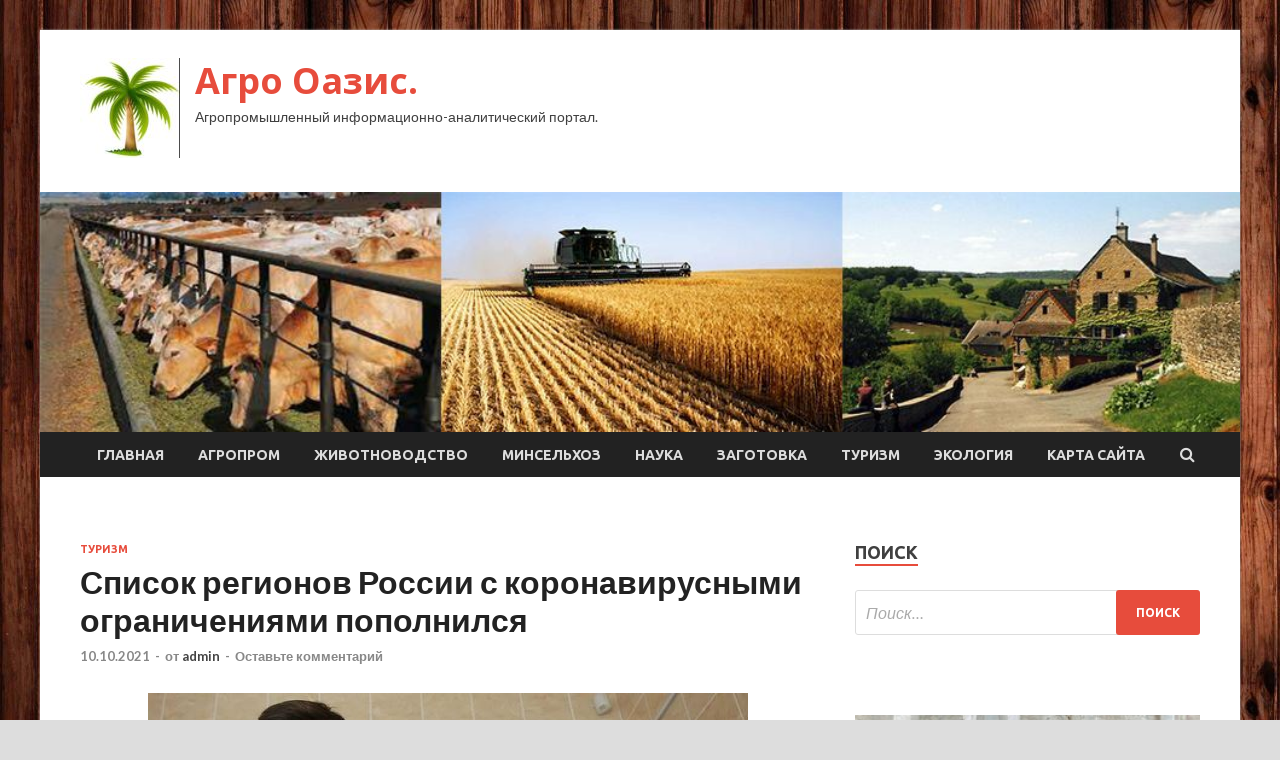

--- FILE ---
content_type: text/html; charset=UTF-8
request_url: https://oaosvrc.ru/turizm/spisok-regionov-rossii-s-koronavirysnymi-ogranicheniiami-popolnilsia.html
body_size: 17641
content:
<!DOCTYPE html>
<html lang="ru-RU">
<head>
<meta charset="UTF-8">
<meta name="viewport" content="width=device-width, initial-scale=1">
<link rel="profile" href="http://gmpg.org/xfn/11">

<title>Список регионов России с коронавирусными ограничениями пополнился &#8212; Агро Оазис.</title>
<meta name='robots' content='max-image-preview:large' />
<link rel='dns-prefetch' href='//fonts.googleapis.com' />
<link rel="alternate" title="oEmbed (JSON)" type="application/json+oembed" href="https://oaosvrc.ru/wp-json/oembed/1.0/embed?url=https%3A%2F%2Foaosvrc.ru%2Fturizm%2Fspisok-regionov-rossii-s-koronavirysnymi-ogranicheniiami-popolnilsia.html" />
<link rel="alternate" title="oEmbed (XML)" type="text/xml+oembed" href="https://oaosvrc.ru/wp-json/oembed/1.0/embed?url=https%3A%2F%2Foaosvrc.ru%2Fturizm%2Fspisok-regionov-rossii-s-koronavirysnymi-ogranicheniiami-popolnilsia.html&#038;format=xml" />
<style id='wp-img-auto-sizes-contain-inline-css' type='text/css'>
img:is([sizes=auto i],[sizes^="auto," i]){contain-intrinsic-size:3000px 1500px}
/*# sourceURL=wp-img-auto-sizes-contain-inline-css */
</style>
<style id='wp-block-library-inline-css' type='text/css'>
:root{--wp-block-synced-color:#7a00df;--wp-block-synced-color--rgb:122,0,223;--wp-bound-block-color:var(--wp-block-synced-color);--wp-editor-canvas-background:#ddd;--wp-admin-theme-color:#007cba;--wp-admin-theme-color--rgb:0,124,186;--wp-admin-theme-color-darker-10:#006ba1;--wp-admin-theme-color-darker-10--rgb:0,107,160.5;--wp-admin-theme-color-darker-20:#005a87;--wp-admin-theme-color-darker-20--rgb:0,90,135;--wp-admin-border-width-focus:2px}@media (min-resolution:192dpi){:root{--wp-admin-border-width-focus:1.5px}}.wp-element-button{cursor:pointer}:root .has-very-light-gray-background-color{background-color:#eee}:root .has-very-dark-gray-background-color{background-color:#313131}:root .has-very-light-gray-color{color:#eee}:root .has-very-dark-gray-color{color:#313131}:root .has-vivid-green-cyan-to-vivid-cyan-blue-gradient-background{background:linear-gradient(135deg,#00d084,#0693e3)}:root .has-purple-crush-gradient-background{background:linear-gradient(135deg,#34e2e4,#4721fb 50%,#ab1dfe)}:root .has-hazy-dawn-gradient-background{background:linear-gradient(135deg,#faaca8,#dad0ec)}:root .has-subdued-olive-gradient-background{background:linear-gradient(135deg,#fafae1,#67a671)}:root .has-atomic-cream-gradient-background{background:linear-gradient(135deg,#fdd79a,#004a59)}:root .has-nightshade-gradient-background{background:linear-gradient(135deg,#330968,#31cdcf)}:root .has-midnight-gradient-background{background:linear-gradient(135deg,#020381,#2874fc)}:root{--wp--preset--font-size--normal:16px;--wp--preset--font-size--huge:42px}.has-regular-font-size{font-size:1em}.has-larger-font-size{font-size:2.625em}.has-normal-font-size{font-size:var(--wp--preset--font-size--normal)}.has-huge-font-size{font-size:var(--wp--preset--font-size--huge)}.has-text-align-center{text-align:center}.has-text-align-left{text-align:left}.has-text-align-right{text-align:right}.has-fit-text{white-space:nowrap!important}#end-resizable-editor-section{display:none}.aligncenter{clear:both}.items-justified-left{justify-content:flex-start}.items-justified-center{justify-content:center}.items-justified-right{justify-content:flex-end}.items-justified-space-between{justify-content:space-between}.screen-reader-text{border:0;clip-path:inset(50%);height:1px;margin:-1px;overflow:hidden;padding:0;position:absolute;width:1px;word-wrap:normal!important}.screen-reader-text:focus{background-color:#ddd;clip-path:none;color:#444;display:block;font-size:1em;height:auto;left:5px;line-height:normal;padding:15px 23px 14px;text-decoration:none;top:5px;width:auto;z-index:100000}html :where(.has-border-color){border-style:solid}html :where([style*=border-top-color]){border-top-style:solid}html :where([style*=border-right-color]){border-right-style:solid}html :where([style*=border-bottom-color]){border-bottom-style:solid}html :where([style*=border-left-color]){border-left-style:solid}html :where([style*=border-width]){border-style:solid}html :where([style*=border-top-width]){border-top-style:solid}html :where([style*=border-right-width]){border-right-style:solid}html :where([style*=border-bottom-width]){border-bottom-style:solid}html :where([style*=border-left-width]){border-left-style:solid}html :where(img[class*=wp-image-]){height:auto;max-width:100%}:where(figure){margin:0 0 1em}html :where(.is-position-sticky){--wp-admin--admin-bar--position-offset:var(--wp-admin--admin-bar--height,0px)}@media screen and (max-width:600px){html :where(.is-position-sticky){--wp-admin--admin-bar--position-offset:0px}}

/*# sourceURL=wp-block-library-inline-css */
</style><style id='global-styles-inline-css' type='text/css'>
:root{--wp--preset--aspect-ratio--square: 1;--wp--preset--aspect-ratio--4-3: 4/3;--wp--preset--aspect-ratio--3-4: 3/4;--wp--preset--aspect-ratio--3-2: 3/2;--wp--preset--aspect-ratio--2-3: 2/3;--wp--preset--aspect-ratio--16-9: 16/9;--wp--preset--aspect-ratio--9-16: 9/16;--wp--preset--color--black: #000000;--wp--preset--color--cyan-bluish-gray: #abb8c3;--wp--preset--color--white: #ffffff;--wp--preset--color--pale-pink: #f78da7;--wp--preset--color--vivid-red: #cf2e2e;--wp--preset--color--luminous-vivid-orange: #ff6900;--wp--preset--color--luminous-vivid-amber: #fcb900;--wp--preset--color--light-green-cyan: #7bdcb5;--wp--preset--color--vivid-green-cyan: #00d084;--wp--preset--color--pale-cyan-blue: #8ed1fc;--wp--preset--color--vivid-cyan-blue: #0693e3;--wp--preset--color--vivid-purple: #9b51e0;--wp--preset--gradient--vivid-cyan-blue-to-vivid-purple: linear-gradient(135deg,rgb(6,147,227) 0%,rgb(155,81,224) 100%);--wp--preset--gradient--light-green-cyan-to-vivid-green-cyan: linear-gradient(135deg,rgb(122,220,180) 0%,rgb(0,208,130) 100%);--wp--preset--gradient--luminous-vivid-amber-to-luminous-vivid-orange: linear-gradient(135deg,rgb(252,185,0) 0%,rgb(255,105,0) 100%);--wp--preset--gradient--luminous-vivid-orange-to-vivid-red: linear-gradient(135deg,rgb(255,105,0) 0%,rgb(207,46,46) 100%);--wp--preset--gradient--very-light-gray-to-cyan-bluish-gray: linear-gradient(135deg,rgb(238,238,238) 0%,rgb(169,184,195) 100%);--wp--preset--gradient--cool-to-warm-spectrum: linear-gradient(135deg,rgb(74,234,220) 0%,rgb(151,120,209) 20%,rgb(207,42,186) 40%,rgb(238,44,130) 60%,rgb(251,105,98) 80%,rgb(254,248,76) 100%);--wp--preset--gradient--blush-light-purple: linear-gradient(135deg,rgb(255,206,236) 0%,rgb(152,150,240) 100%);--wp--preset--gradient--blush-bordeaux: linear-gradient(135deg,rgb(254,205,165) 0%,rgb(254,45,45) 50%,rgb(107,0,62) 100%);--wp--preset--gradient--luminous-dusk: linear-gradient(135deg,rgb(255,203,112) 0%,rgb(199,81,192) 50%,rgb(65,88,208) 100%);--wp--preset--gradient--pale-ocean: linear-gradient(135deg,rgb(255,245,203) 0%,rgb(182,227,212) 50%,rgb(51,167,181) 100%);--wp--preset--gradient--electric-grass: linear-gradient(135deg,rgb(202,248,128) 0%,rgb(113,206,126) 100%);--wp--preset--gradient--midnight: linear-gradient(135deg,rgb(2,3,129) 0%,rgb(40,116,252) 100%);--wp--preset--font-size--small: 13px;--wp--preset--font-size--medium: 20px;--wp--preset--font-size--large: 36px;--wp--preset--font-size--x-large: 42px;--wp--preset--spacing--20: 0.44rem;--wp--preset--spacing--30: 0.67rem;--wp--preset--spacing--40: 1rem;--wp--preset--spacing--50: 1.5rem;--wp--preset--spacing--60: 2.25rem;--wp--preset--spacing--70: 3.38rem;--wp--preset--spacing--80: 5.06rem;--wp--preset--shadow--natural: 6px 6px 9px rgba(0, 0, 0, 0.2);--wp--preset--shadow--deep: 12px 12px 50px rgba(0, 0, 0, 0.4);--wp--preset--shadow--sharp: 6px 6px 0px rgba(0, 0, 0, 0.2);--wp--preset--shadow--outlined: 6px 6px 0px -3px rgb(255, 255, 255), 6px 6px rgb(0, 0, 0);--wp--preset--shadow--crisp: 6px 6px 0px rgb(0, 0, 0);}:where(.is-layout-flex){gap: 0.5em;}:where(.is-layout-grid){gap: 0.5em;}body .is-layout-flex{display: flex;}.is-layout-flex{flex-wrap: wrap;align-items: center;}.is-layout-flex > :is(*, div){margin: 0;}body .is-layout-grid{display: grid;}.is-layout-grid > :is(*, div){margin: 0;}:where(.wp-block-columns.is-layout-flex){gap: 2em;}:where(.wp-block-columns.is-layout-grid){gap: 2em;}:where(.wp-block-post-template.is-layout-flex){gap: 1.25em;}:where(.wp-block-post-template.is-layout-grid){gap: 1.25em;}.has-black-color{color: var(--wp--preset--color--black) !important;}.has-cyan-bluish-gray-color{color: var(--wp--preset--color--cyan-bluish-gray) !important;}.has-white-color{color: var(--wp--preset--color--white) !important;}.has-pale-pink-color{color: var(--wp--preset--color--pale-pink) !important;}.has-vivid-red-color{color: var(--wp--preset--color--vivid-red) !important;}.has-luminous-vivid-orange-color{color: var(--wp--preset--color--luminous-vivid-orange) !important;}.has-luminous-vivid-amber-color{color: var(--wp--preset--color--luminous-vivid-amber) !important;}.has-light-green-cyan-color{color: var(--wp--preset--color--light-green-cyan) !important;}.has-vivid-green-cyan-color{color: var(--wp--preset--color--vivid-green-cyan) !important;}.has-pale-cyan-blue-color{color: var(--wp--preset--color--pale-cyan-blue) !important;}.has-vivid-cyan-blue-color{color: var(--wp--preset--color--vivid-cyan-blue) !important;}.has-vivid-purple-color{color: var(--wp--preset--color--vivid-purple) !important;}.has-black-background-color{background-color: var(--wp--preset--color--black) !important;}.has-cyan-bluish-gray-background-color{background-color: var(--wp--preset--color--cyan-bluish-gray) !important;}.has-white-background-color{background-color: var(--wp--preset--color--white) !important;}.has-pale-pink-background-color{background-color: var(--wp--preset--color--pale-pink) !important;}.has-vivid-red-background-color{background-color: var(--wp--preset--color--vivid-red) !important;}.has-luminous-vivid-orange-background-color{background-color: var(--wp--preset--color--luminous-vivid-orange) !important;}.has-luminous-vivid-amber-background-color{background-color: var(--wp--preset--color--luminous-vivid-amber) !important;}.has-light-green-cyan-background-color{background-color: var(--wp--preset--color--light-green-cyan) !important;}.has-vivid-green-cyan-background-color{background-color: var(--wp--preset--color--vivid-green-cyan) !important;}.has-pale-cyan-blue-background-color{background-color: var(--wp--preset--color--pale-cyan-blue) !important;}.has-vivid-cyan-blue-background-color{background-color: var(--wp--preset--color--vivid-cyan-blue) !important;}.has-vivid-purple-background-color{background-color: var(--wp--preset--color--vivid-purple) !important;}.has-black-border-color{border-color: var(--wp--preset--color--black) !important;}.has-cyan-bluish-gray-border-color{border-color: var(--wp--preset--color--cyan-bluish-gray) !important;}.has-white-border-color{border-color: var(--wp--preset--color--white) !important;}.has-pale-pink-border-color{border-color: var(--wp--preset--color--pale-pink) !important;}.has-vivid-red-border-color{border-color: var(--wp--preset--color--vivid-red) !important;}.has-luminous-vivid-orange-border-color{border-color: var(--wp--preset--color--luminous-vivid-orange) !important;}.has-luminous-vivid-amber-border-color{border-color: var(--wp--preset--color--luminous-vivid-amber) !important;}.has-light-green-cyan-border-color{border-color: var(--wp--preset--color--light-green-cyan) !important;}.has-vivid-green-cyan-border-color{border-color: var(--wp--preset--color--vivid-green-cyan) !important;}.has-pale-cyan-blue-border-color{border-color: var(--wp--preset--color--pale-cyan-blue) !important;}.has-vivid-cyan-blue-border-color{border-color: var(--wp--preset--color--vivid-cyan-blue) !important;}.has-vivid-purple-border-color{border-color: var(--wp--preset--color--vivid-purple) !important;}.has-vivid-cyan-blue-to-vivid-purple-gradient-background{background: var(--wp--preset--gradient--vivid-cyan-blue-to-vivid-purple) !important;}.has-light-green-cyan-to-vivid-green-cyan-gradient-background{background: var(--wp--preset--gradient--light-green-cyan-to-vivid-green-cyan) !important;}.has-luminous-vivid-amber-to-luminous-vivid-orange-gradient-background{background: var(--wp--preset--gradient--luminous-vivid-amber-to-luminous-vivid-orange) !important;}.has-luminous-vivid-orange-to-vivid-red-gradient-background{background: var(--wp--preset--gradient--luminous-vivid-orange-to-vivid-red) !important;}.has-very-light-gray-to-cyan-bluish-gray-gradient-background{background: var(--wp--preset--gradient--very-light-gray-to-cyan-bluish-gray) !important;}.has-cool-to-warm-spectrum-gradient-background{background: var(--wp--preset--gradient--cool-to-warm-spectrum) !important;}.has-blush-light-purple-gradient-background{background: var(--wp--preset--gradient--blush-light-purple) !important;}.has-blush-bordeaux-gradient-background{background: var(--wp--preset--gradient--blush-bordeaux) !important;}.has-luminous-dusk-gradient-background{background: var(--wp--preset--gradient--luminous-dusk) !important;}.has-pale-ocean-gradient-background{background: var(--wp--preset--gradient--pale-ocean) !important;}.has-electric-grass-gradient-background{background: var(--wp--preset--gradient--electric-grass) !important;}.has-midnight-gradient-background{background: var(--wp--preset--gradient--midnight) !important;}.has-small-font-size{font-size: var(--wp--preset--font-size--small) !important;}.has-medium-font-size{font-size: var(--wp--preset--font-size--medium) !important;}.has-large-font-size{font-size: var(--wp--preset--font-size--large) !important;}.has-x-large-font-size{font-size: var(--wp--preset--font-size--x-large) !important;}
/*# sourceURL=global-styles-inline-css */
</style>

<style id='classic-theme-styles-inline-css' type='text/css'>
/*! This file is auto-generated */
.wp-block-button__link{color:#fff;background-color:#32373c;border-radius:9999px;box-shadow:none;text-decoration:none;padding:calc(.667em + 2px) calc(1.333em + 2px);font-size:1.125em}.wp-block-file__button{background:#32373c;color:#fff;text-decoration:none}
/*# sourceURL=/wp-includes/css/classic-themes.min.css */
</style>
<link rel='stylesheet' id='hitmag-style-css' href='https://oaosvrc.ru/wp-content/themes/hitmag/style.css' type='text/css' media='all' />
<link rel='stylesheet' id='jquery-flexslider-css' href='https://oaosvrc.ru/wp-content/themes/hitmag/css/flexslider.css' type='text/css' media='screen' />
<link rel='stylesheet' id='jquery-magnific-popup-css' href='https://oaosvrc.ru/wp-content/themes/hitmag/css/magnific-popup.css' type='text/css' media='all' />
<script type="text/javascript" src="https://oaosvrc.ru/wp-includes/js/jquery/jquery.min.js" id="jquery-core-js"></script>
<script type="text/javascript" src="https://oaosvrc.ru/wp-includes/js/jquery/jquery-migrate.min.js" id="jquery-migrate-js"></script>
<script type="text/javascript" id="wp-disable-css-lazy-load-js-extra">
/* <![CDATA[ */
var WpDisableAsyncLinks = {"wp-disable-font-awesome":"https://oaosvrc.ru/wp-content/themes/hitmag/css/font-awesome.min.css","wp-disable-google-fonts":"//fonts.googleapis.com/css?family=Ubuntu:400,500,700|Lato:400,700,400italic,700italic|Open%20Sans:400,400italic,700&subset=latin,latin-ext"};
//# sourceURL=wp-disable-css-lazy-load-js-extra
/* ]]> */
</script>
<script type="text/javascript" src="https://oaosvrc.ru/wp-content/plugins/wp-disable/js/css-lazy-load.min.js" id="wp-disable-css-lazy-load-js"></script>
<link rel="canonical" href="https://oaosvrc.ru/turizm/spisok-regionov-rossii-s-koronavirysnymi-ogranicheniiami-popolnilsia.html" />
<link rel="pingback" href="https://oaosvrc.ru/xmlrpc.php"><style type="text/css" id="custom-background-css">
body.custom-background { background-image: url("https://oaosvrc.ru/wp-content/uploads/2021/09/derevo.jpg"); background-position: left top; background-size: auto; background-repeat: repeat; background-attachment: scroll; }
</style>
	<link rel="icon" href="https://oaosvrc.ru/wp-content/uploads/2021/09/turizm2.jpg" sizes="32x32" />
<link rel="icon" href="https://oaosvrc.ru/wp-content/uploads/2021/09/turizm2.jpg" sizes="192x192" />
<link rel="apple-touch-icon" href="https://oaosvrc.ru/wp-content/uploads/2021/09/turizm2.jpg" />
<meta name="msapplication-TileImage" content="https://oaosvrc.ru/wp-content/uploads/2021/09/turizm2.jpg" />
<link rel="alternate" type="application/rss+xml" title="RSS" href="https://oaosvrc.ru/rsslatest.xml" /></head>

<body class="wp-singular post-template-default single single-post postid-2059 single-format-standard custom-background wp-custom-logo wp-theme-hitmag th-right-sidebar">

<div id="page" class="site hitmag-wrapper">
	<a class="skip-link screen-reader-text" href="#content">Перейти к содержимому</a>

	<header id="masthead" class="site-header" role="banner">
		
		
		<div class="header-main-area">
			<div class="hm-container">
			<div class="site-branding">
				<div class="site-branding-content">
					<div class="hm-logo">
						<a href="https://oaosvrc.ru/" class="custom-logo-link" rel="home"><img width="100" height="100" src="https://oaosvrc.ru/wp-content/uploads/2021/09/turizm2.jpg" class="custom-logo" alt="Агро Оазис." decoding="async" /></a>					</div><!-- .hm-logo -->

					<div class="hm-site-title">
													<p class="site-title"><a href="https://oaosvrc.ru/" rel="home">Агро Оазис.</a></p>
													<p class="site-description">Агропромышленный информационно-аналитический портал.</p>
											</div><!-- .hm-site-title -->
				</div><!-- .site-branding-content -->
			</div><!-- .site-branding -->

						</div><!-- .hm-container -->
		</div><!-- .header-main-area -->

		<div class="hm-header-image"><img src="https://oaosvrc.ru/wp-content/uploads/2021/09/agro_oazis.jpg" height="199" width="993" alt="" /></div>
		<div class="hm-nav-container">
			<nav id="site-navigation" class="main-navigation" role="navigation">
				<div class="hm-container">
				<div class="menu-glavnoe-menyu-container"><ul id="primary-menu" class="menu"><li id="menu-item-16" class="menu-item menu-item-type-custom menu-item-object-custom menu-item-home menu-item-16"><a href="http://oaosvrc.ru/">Главная</a></li>
<li id="menu-item-90" class="menu-item menu-item-type-taxonomy menu-item-object-category menu-item-90"><a href="https://oaosvrc.ru/category/agroprom">Агропром</a></li>
<li id="menu-item-94" class="menu-item menu-item-type-taxonomy menu-item-object-category menu-item-94"><a href="https://oaosvrc.ru/category/zhivotnovodstvo">Животноводство</a></li>
<li id="menu-item-96" class="menu-item menu-item-type-taxonomy menu-item-object-category menu-item-96"><a href="https://oaosvrc.ru/category/minselxoz">Минсельхоз</a></li>
<li id="menu-item-95" class="menu-item menu-item-type-taxonomy menu-item-object-category menu-item-95"><a href="https://oaosvrc.ru/category/nauka">Наука</a></li>
<li id="menu-item-91" class="menu-item menu-item-type-taxonomy menu-item-object-category menu-item-91"><a href="https://oaosvrc.ru/category/zagotovka">Заготовка</a></li>
<li id="menu-item-92" class="menu-item menu-item-type-taxonomy menu-item-object-category current-post-ancestor current-menu-parent current-post-parent menu-item-92"><a href="https://oaosvrc.ru/category/turizm">Туризм</a></li>
<li id="menu-item-93" class="menu-item menu-item-type-taxonomy menu-item-object-category menu-item-93"><a href="https://oaosvrc.ru/category/ekologiya">Экология</a></li>
<li id="menu-item-97" class="menu-item menu-item-type-post_type menu-item-object-page menu-item-97"><a href="https://oaosvrc.ru/karta-sajta">Карта сайта</a></li>
</ul></div>
									<div class="hm-search-button-icon"></div>
					<div class="hm-search-box-container">
						<div class="hm-search-box">
							<form role="search" method="get" class="search-form" action="https://oaosvrc.ru/">
				<label>
					<span class="screen-reader-text">Найти:</span>
					<input type="search" class="search-field" placeholder="Поиск&hellip;" value="" name="s" />
				</label>
				<input type="submit" class="search-submit" value="Поиск" />
			</form>						</div><!-- th-search-box -->
					</div><!-- .th-search-box-container -->
								</div><!-- .hm-container -->
			</nav><!-- #site-navigation -->
			<a href="#" class="navbutton" id="main-nav-button">Главное меню</a>
			<div class="responsive-mainnav"></div>
		</div><!-- .hm-nav-container -->

		
	</header><!-- #masthead -->

	<div id="content" class="site-content">
		<div class="hm-container">

	<div id="primary" class="content-area">
		<main id="main" class="site-main" role="main">

		
<article id="post-2059" class="hitmag-single post-2059 post type-post status-publish format-standard has-post-thumbnail hentry category-turizm">
	<header class="entry-header">
		<div class="cat-links"><a href="https://oaosvrc.ru/category/turizm" rel="category tag">Туризм</a></div><h1 class="entry-title">Список регионов России с коронавирусными ограничениями пополнился</h1>		<div class="entry-meta">
			<span class="posted-on"><a href="https://oaosvrc.ru/turizm/spisok-regionov-rossii-s-koronavirysnymi-ogranicheniiami-popolnilsia.html" rel="bookmark"><time class="entry-date published updated" datetime="2021-10-10T15:00:04+03:00">10.10.2021</time></a></span><span class="meta-sep"> - </span><span class="byline"> от <span class="author vcard"><a class="url fn n" href="https://oaosvrc.ru/author/admin">admin</a></span></span><span class="meta-sep"> - </span><span class="comments-link"><a href="https://oaosvrc.ru/turizm/spisok-regionov-rossii-s-koronavirysnymi-ogranicheniiami-popolnilsia.html#respond">Оставьте комментарий</a></span>		</div><!-- .entry-meta -->
		
	</header><!-- .entry-header -->
	
	

	<div class="entry-content">
		<p><img decoding="async" alt="Список регионов России с коронавирусными ограничениями пополнился" src="/wp-content/uploads/2021/10/spisok-regionov-rossii-s-koronavirusnymi-ogranichenijami-popolnilsja-62ef4f3.jpg" class="aligncenter" />  </p>
<p>  	 TourDom.ru продолжает обзор российских регионов, в которых вводят или планируют ввести дополнительные меры по борьбе с коронавирусом.  </p>
<p>  	 Так, в Крыму с 11 октября организации в сфере туризма, общепита, транспорта, гостиничного бизнеса, санаторно-курортных услуг и розничной <span id="more-2059"></span>торговли не смогут допустить к работе невакцинированных сотрудников без отрицательного ПЦР-теста. Исключение – предприятия, имеющие уровень вакцинации более 80%. При этом руководители обязаны за свой счет обеспечить тестирование непривитого персонала не реже одного раза в неделю.  </p>
<p>  	 Также в республике временно запрещается осуществление коммерческих пассажирских перевозок и аттракционов на водном транспорте с 23:00 до 08:00. Соответствующий указ 8 октября подписал глава полуострова Сергей Аксёнов.  </p>
<p>  	 Кроме того, 7 и 8 октября сразу в нескольких регионах России прошли заседания местных оперштабов, на которых рекомендовано ввести дополнительные ограничения, призванные сдержать рост коронавируса.  </p>
<p>   <b>Алтайский край</b>  </p>
<p>  	 Роспотребнадзор Алтайского края посоветовал ограничить работу общепита, ввести режим самоизоляции для людей старше 65 лет и разрешить проведение массовых мероприятий при заполняемости не более 50% от общей вместимости (но не более 500 человек).  </p>
<p>   <b>Бурятия</b>  </p>
<p>  	 В Бурятии также могут ограничить посещение кафе и ресторанов без QR-кодов. Опробовать такой вариант планируют сначала в ТРЦ «Пионер» в Улан-Удэ, однако когда именно – не уточняется.  </p>
<p>   <b>Карелия</b>  </p>
<p>  	 В Карелии также планируют ввести QR-коды для общепита и общественных мест, за исключением организаций, которые уже получили паспорта коллективного иммунитета. А это возможно в двух случаях: если 60% и более работников уже вакцинированы либо после 1 января этого года переболели ковидом. Конкретные ограничительные меры примут в ближайшее время.  </p>
<p>   <b>Хакасия</b>  </p>
<p>  	 В Хакасии могут внести еще один пункт в действующие ограничения. Власти разрешат пропускать посетителей в кинотеатры, фитнес-клубы, бассейны только при предъявлении сертификата о вакцинации либо справки о том, что человек переболел коронавирусом менее 6 месяцев назад. Такая перспектива также обсуждалась на заседании республиканского оперштаба.  </p>
<p>  	 В Санкт-Петербурге и Москве особых ужесточений антиковидных мер по-прежнему пока нет.   </p>
<p>   О том, в каких регионах уже запрашивают QR-коды, читайте здесь. TourDom.ru продолжит серию публикаций об ограничениях, вводимых в субъектах РФ.  Автор: Елена Талпэу</p>
<p>Источник:  <a href="http://www.tourdom.ru/news/spisok-regionov-rossii-s-koronavirusnymi-ogranicheniyami-popolnilsya.html" rel="nofollow noopener" target="_blank">tourdom.ru</a></p>
	</div><!-- .entry-content -->

	<footer class="entry-footer">
			</footer><!-- .entry-footer -->
</article><!-- #post-## -->

    <div class="hm-related-posts">
    
    <div class="wt-container">
        <h4 class="widget-title">Похожие записи</h4>
    </div>

    <div class="hmrp-container">

        
                <div class="hm-rel-post">
                    <a href="https://oaosvrc.ru/turizm/ykraina-i-es-dogovorilis-ob-otkrytii-neba.html" rel="bookmark" title="Украина и ЕС договорились об открытии неба">
                        <img width="348" height="215" src="https://oaosvrc.ru/wp-content/uploads/2021/10/ukraina-i-es-dogovorilis-ob-otkrytii-neba-911f40e-348x215.jpg" class="attachment-hitmag-grid size-hitmag-grid wp-post-image" alt="" decoding="async" fetchpriority="high" />                    </a>
                    <h3 class="post-title">
                        <a href="https://oaosvrc.ru/turizm/ykraina-i-es-dogovorilis-ob-otkrytii-neba.html" rel="bookmark" title="Украина и ЕС договорились об открытии неба">
                            Украина и ЕС договорились об открытии неба                        </a>
                    </h3>
                    <p class="hms-meta"><time class="entry-date published updated" datetime="2021-10-13T06:00:05+03:00">13.10.2021</time></p>
                </div>
            
            
                <div class="hm-rel-post">
                    <a href="https://oaosvrc.ru/turizm/shytki-v-storony-glavoi-komiteta-po-tyrizmy-v-gosdyme-stal-sangadji-tarbaev.html" rel="bookmark" title="Шутки в сторону: главой Комитета по туризму в Госдуме стал Сангаджи Тарбаев">
                        <img width="348" height="215" src="https://oaosvrc.ru/wp-content/uploads/2021/10/shutki-v-storonu-glavoj-komiteta-po-turizmu-v-gosdume-stal-sangadzhi-tarbaev-a88605f-348x215.jpg" class="attachment-hitmag-grid size-hitmag-grid wp-post-image" alt="" decoding="async" />                    </a>
                    <h3 class="post-title">
                        <a href="https://oaosvrc.ru/turizm/shytki-v-storony-glavoi-komiteta-po-tyrizmy-v-gosdyme-stal-sangadji-tarbaev.html" rel="bookmark" title="Шутки в сторону: главой Комитета по туризму в Госдуме стал Сангаджи Тарбаев">
                            Шутки в сторону: главой Комитета по туризму в Госдуме стал Сангаджи Тарбаев                        </a>
                    </h3>
                    <p class="hms-meta"><time class="entry-date published updated" datetime="2021-10-13T06:00:04+03:00">13.10.2021</time></p>
                </div>
            
            
                <div class="hm-rel-post">
                    <a href="https://oaosvrc.ru/turizm/zarina-dogyzova-poobeshala-razvivat-vnytrennii-tyrizm-ne-v-ysherb-vyezdnomy.html" rel="bookmark" title="Зарина Догузова пообещала развивать внутренний туризм не в ущерб выездному">
                        <img width="348" height="215" src="https://oaosvrc.ru/wp-content/uploads/2021/10/zarina-doguzova-poobeshhala-razvivat-vnutrennij-turizm-ne-v-ushherb-vyezdnomu-422fe76-348x215.jpg" class="attachment-hitmag-grid size-hitmag-grid wp-post-image" alt="" decoding="async" />                    </a>
                    <h3 class="post-title">
                        <a href="https://oaosvrc.ru/turizm/zarina-dogyzova-poobeshala-razvivat-vnytrennii-tyrizm-ne-v-ysherb-vyezdnomy.html" rel="bookmark" title="Зарина Догузова пообещала развивать внутренний туризм не в ущерб выездному">
                            Зарина Догузова пообещала развивать внутренний туризм не в ущерб выездному                        </a>
                    </h3>
                    <p class="hms-meta"><time class="entry-date published updated" datetime="2021-10-13T06:00:04+03:00">13.10.2021</time></p>
                </div>
            
            
    </div>
    </div>

    
	<nav class="navigation post-navigation" aria-label="Записи">
		<h2 class="screen-reader-text">Навигация по записям</h2>
		<div class="nav-links"><div class="nav-previous"><a href="https://oaosvrc.ru/turizm/diplomaty-rf-proveriaut-informaciu-o-zaderjannyh-v-tyrcii-rossiianah.html" rel="prev"><span class="meta-nav" aria-hidden="true">Предыдущая статья</span> <span class="post-title">Дипломаты РФ проверяют информацию о задержанных в Турции россиянах</span></a></div><div class="nav-next"><a href="https://oaosvrc.ru/turizm/skolko-stoiat-bilety-v-antalu-na-novogodnie-prazdniki.html" rel="next"><span class="meta-nav" aria-hidden="true">Следующая статья</span> <span class="post-title">Сколько стоят билеты в Анталью на новогодние праздники?</span></a></div></div>
	</nav><div class="hm-authorbox">

    <div class="hm-author-img">
        <img alt='' src='https://secure.gravatar.com/avatar/5fdb85cac86e45de2473cae2fb150b8501f466c267d3d07ed0727a97153d5b64?s=100&#038;d=mm&#038;r=g' srcset='https://secure.gravatar.com/avatar/5fdb85cac86e45de2473cae2fb150b8501f466c267d3d07ed0727a97153d5b64?s=200&#038;d=mm&#038;r=g 2x' class='avatar avatar-100 photo' height='100' width='100' loading='lazy' decoding='async'/>    </div>

    <div class="hm-author-content">
        <h4 class="author-name">О admin</h4>
        <p class="author-description"></p>
        <a class="author-posts-link" href="https://oaosvrc.ru/author/admin" title="admin">
            Посмотреть все записи автора admin &rarr;        </a>
    </div>

</div>
		</main><!-- #main -->
	</div><!-- #primary -->

<p></p>


<aside id="secondary" class="widget-area" role="complementary">
	<section id="search-3" class="widget widget_search"><h4 class="widget-title">Поиск</h4><form role="search" method="get" class="search-form" action="https://oaosvrc.ru/">
				<label>
					<span class="screen-reader-text">Найти:</span>
					<input type="search" class="search-field" placeholder="Поиск&hellip;" value="" name="s" />
				</label>
				<input type="submit" class="search-submit" value="Поиск" />
			</form></section><section id="execphp-2" class="widget widget_execphp">			<div class="execphpwidget"></div>
		</section><section id="hitmag_dual_category_posts-2" class="widget widget_hitmag_dual_category_posts">		<!-- Category 1 -->
		<div class="hm-dualc-left">
			
                                                                    
                        <div class="hmbd-post">
                                                            <a href="https://oaosvrc.ru/ekologiya/immynolog-obiasnil-vzaimosviaz-novyh-vspyshek-chymy-s-izmeneniem-klimata-novosti-ekologii-na-ecoportal.html" title="Иммунолог объяснил взаимосвязь новых вспышек чумы с изменением климата &#8212; новости экологии на ECOportal"><img width="348" height="215" src="https://oaosvrc.ru/wp-content/uploads/2021/10/immunolog-objasnil-vzaimosvjaz-novyh-vspyshek-chumy-s-izmeneniem-klimata-novosti-ekologii-na-ecoportal-d6b55eb-348x215.jpg" class="attachment-hitmag-grid size-hitmag-grid wp-post-image" alt="" decoding="async" loading="lazy" /></a>
                            
                            <div class="cat-links"><a href="https://oaosvrc.ru/category/ekologiya" rel="category tag">Экология</a></div>
                            <h3 class="hmb-entry-title"><a href="https://oaosvrc.ru/ekologiya/immynolog-obiasnil-vzaimosviaz-novyh-vspyshek-chymy-s-izmeneniem-klimata-novosti-ekologii-na-ecoportal.html" rel="bookmark">Иммунолог объяснил взаимосвязь новых вспышек чумы с изменением климата &#8212; новости экологии на ECOportal</a></h3>						

                            <div class="hmb-entry-meta">
                                <span class="posted-on"><a href="https://oaosvrc.ru/ekologiya/immynolog-obiasnil-vzaimosviaz-novyh-vspyshek-chymy-s-izmeneniem-klimata-novosti-ekologii-na-ecoportal.html" rel="bookmark"><time class="entry-date published updated" datetime="2021-10-13T07:00:05+03:00">13.10.2021</time></a></span><span class="meta-sep"> - </span><span class="byline"> от <span class="author vcard"><a class="url fn n" href="https://oaosvrc.ru/author/admin">admin</a></span></span><span class="meta-sep"> - </span><span class="comments-link"><a href="https://oaosvrc.ru/ekologiya/immynolog-obiasnil-vzaimosviaz-novyh-vspyshek-chymy-s-izmeneniem-klimata-novosti-ekologii-na-ecoportal.html#respond">Оставьте комментарий</a></span>                            </div><!-- .entry-meta -->

                            <div class="hmb-entry-summary"><p>Глава Роспотребнадзора Анна Попова в числе новых инфекционных вызовов, с которыми сейчас сталкивается мир, назвала очаговые вспышки чумы, связанные с изменением климата и активной деятельностью человека, которая влияет на дикую &hellip; </p>
</div>
                        </div><!-- .hmbd-post -->

                                                                                                    <div class="hms-post">
                                                            <div class="hms-thumb">
                                    <a href="https://oaosvrc.ru/ekologiya/obshestvennye-ekologi-zamerili-radiaciu-na-plavychei-ates-na-chykotke-novosti-ekologii-na-ecoportal.html" rel="bookmark" title="Общественные экологи замерили радиацию на плавучей АТЭС на Чукотке &#8212; новости экологии на ECOportal">	
                                        <img width="135" height="93" src="https://oaosvrc.ru/wp-content/uploads/2021/10/obshhestvennye-ekologi-zamerili-radiaciju-na-plavuchej-ates-na-chukotke-novosti-ekologii-na-ecoportal-67f935c-135x93.jpg" class="attachment-hitmag-thumbnail size-hitmag-thumbnail wp-post-image" alt="" decoding="async" loading="lazy" />                                    </a>
                                </div>
                                                        <div class="hms-details">
                                <h3 class="hms-title"><a href="https://oaosvrc.ru/ekologiya/obshestvennye-ekologi-zamerili-radiaciu-na-plavychei-ates-na-chykotke-novosti-ekologii-na-ecoportal.html" rel="bookmark">Общественные экологи замерили радиацию на плавучей АТЭС на Чукотке &#8212; новости экологии на ECOportal</a></h3>                                <p class="hms-meta"><time class="entry-date published updated" datetime="2021-10-13T07:00:05+03:00">13.10.2021</time></p>
                            </div>
                        </div>
                                                                                                    <div class="hms-post">
                                                            <div class="hms-thumb">
                                    <a href="https://oaosvrc.ru/ekologiya/golikova-porychila-vvesti-zapret-sdachi-v-arendy-elektronnyh-sigaret-nesovershennoletnim-novosti-ekologii-na-ecoportal.html" rel="bookmark" title="Голикова поручила ввести запрет сдачи в аренду электронных сигарет несовершеннолетним &#8212; новости экологии на ECOportal">	
                                        <img width="135" height="93" src="https://oaosvrc.ru/wp-content/uploads/2021/10/golikova-poruchila-vvesti-zapret-sdachi-v-arendu-elektronnyh-sigaret-nesovershennoletnim-novosti-ekologii-na-ecoportal-592b8a1-135x93.jpg" class="attachment-hitmag-thumbnail size-hitmag-thumbnail wp-post-image" alt="" decoding="async" loading="lazy" />                                    </a>
                                </div>
                                                        <div class="hms-details">
                                <h3 class="hms-title"><a href="https://oaosvrc.ru/ekologiya/golikova-porychila-vvesti-zapret-sdachi-v-arendy-elektronnyh-sigaret-nesovershennoletnim-novosti-ekologii-na-ecoportal.html" rel="bookmark">Голикова поручила ввести запрет сдачи в аренду электронных сигарет несовершеннолетним &#8212; новости экологии на ECOportal</a></h3>                                <p class="hms-meta"><time class="entry-date published updated" datetime="2021-10-13T07:00:04+03:00">13.10.2021</time></p>
                            </div>
                        </div>
                                                                                                    <div class="hms-post">
                                                            <div class="hms-thumb">
                                    <a href="https://oaosvrc.ru/ekologiya/sostoialas-plenarnaia-sessiia-rossiiskogo-ekologicheskogo-foryma-novosti-ekologii-na-ecoportal.html" rel="bookmark" title="Состоялась пленарная сессия «Российского экологического форума» &#8212; новости экологии на ECOportal">	
                                        <img width="135" height="93" src="https://oaosvrc.ru/wp-content/uploads/2021/10/sostojalas-plenarnaja-sessija-rossijskogo-ekologicheskogo-foruma-novosti-ekologii-na-ecoportal-d6ee4ce-135x93.jpg" class="attachment-hitmag-thumbnail size-hitmag-thumbnail wp-post-image" alt="" decoding="async" loading="lazy" />                                    </a>
                                </div>
                                                        <div class="hms-details">
                                <h3 class="hms-title"><a href="https://oaosvrc.ru/ekologiya/sostoialas-plenarnaia-sessiia-rossiiskogo-ekologicheskogo-foryma-novosti-ekologii-na-ecoportal.html" rel="bookmark">Состоялась пленарная сессия «Российского экологического форума» &#8212; новости экологии на ECOportal</a></h3>                                <p class="hms-meta"><time class="entry-date published updated" datetime="2021-10-13T00:00:07+03:00">13.10.2021</time></p>
                            </div>
                        </div>
                                                                                                    <div class="hms-post">
                                                            <div class="hms-thumb">
                                    <a href="https://oaosvrc.ru/ekologiya/abramchenko-nazvala-piat-parametrov-yspeha-mysornoi-reformy-novosti-ekologii-na-ecoportal.html" rel="bookmark" title="Абрамченко назвала пять параметров успеха мусорной реформы &#8212; новости экологии на ECOportal">	
                                        <img width="135" height="93" src="https://oaosvrc.ru/wp-content/uploads/2021/10/abramchenko-nazvala-pjat-parametrov-uspeha-musornoj-reformy-novosti-ekologii-na-ecoportal-ecd17ef-135x93.jpg" class="attachment-hitmag-thumbnail size-hitmag-thumbnail wp-post-image" alt="" decoding="async" loading="lazy" />                                    </a>
                                </div>
                                                        <div class="hms-details">
                                <h3 class="hms-title"><a href="https://oaosvrc.ru/ekologiya/abramchenko-nazvala-piat-parametrov-yspeha-mysornoi-reformy-novosti-ekologii-na-ecoportal.html" rel="bookmark">Абрамченко назвала пять параметров успеха мусорной реформы &#8212; новости экологии на ECOportal</a></h3>                                <p class="hms-meta"><time class="entry-date published updated" datetime="2021-10-13T00:00:06+03:00">13.10.2021</time></p>
                            </div>
                        </div>
                                                                                                    <div class="hms-post">
                                                            <div class="hms-thumb">
                                    <a href="https://oaosvrc.ru/ekologiya/kozlov-okrashennye-plateji-sohraniat-dlia-ekologii-23-mlrd-ryblei-v-god-novosti-ekologii-na-ecoportal.html" rel="bookmark" title="Козлов: &#171;Окрашенные платежи&#187; сохранят для экологии 23 млрд рублей в год &#8212; новости экологии на ECOportal">	
                                        <img width="135" height="93" src="https://oaosvrc.ru/wp-content/uploads/2021/10/kozlov-okrashennye-platezhi-sohranjat-dlja-ekologii-23-mlrd-rublej-v-god-novosti-ekologii-na-ecoportal-ab44425-135x93.jpg" class="attachment-hitmag-thumbnail size-hitmag-thumbnail wp-post-image" alt="" decoding="async" loading="lazy" />                                    </a>
                                </div>
                                                        <div class="hms-details">
                                <h3 class="hms-title"><a href="https://oaosvrc.ru/ekologiya/kozlov-okrashennye-plateji-sohraniat-dlia-ekologii-23-mlrd-ryblei-v-god-novosti-ekologii-na-ecoportal.html" rel="bookmark">Козлов: &#171;Окрашенные платежи&#187; сохранят для экологии 23 млрд рублей в год &#8212; новости экологии на ECOportal</a></h3>                                <p class="hms-meta"><time class="entry-date published updated" datetime="2021-10-13T00:00:05+03:00">13.10.2021</time></p>
                            </div>
                        </div>
                                                                                    
		</div><!-- .hm-dualc-left -->


		<!-- Category 2 -->

		<div class="hm-dualc-right">
			
							
                            
                    <div class="hmbd-post">
                                                    <a href="https://oaosvrc.ru/minselxoz/v-ohotskom-more-zapreshen-vylov-paltysa-s-19-oktiabria-do-konca-2021-goda.html" title="В Охотском море запрещен вылов палтуса с 19 октября до конца 2021 года"><img width="348" height="215" src="https://oaosvrc.ru/wp-content/uploads/2021/10/vnbspohotskom-more-zapreshhen-vylov-paltusa-snbsp19nbspoktjabrja-donbspkonca-2021-goda-70475ae-348x215.jpg" class="attachment-hitmag-grid size-hitmag-grid wp-post-image" alt="" decoding="async" loading="lazy" /></a>
                        
                        <div class="cat-links"><a href="https://oaosvrc.ru/category/minselxoz" rel="category tag">Минсельхоз</a></div>
                        <h3 class="hmb-entry-title"><a href="https://oaosvrc.ru/minselxoz/v-ohotskom-more-zapreshen-vylov-paltysa-s-19-oktiabria-do-konca-2021-goda.html" rel="bookmark">В Охотском море запрещен вылов палтуса с 19 октября до конца 2021 года</a></h3>						
                        
                        <div class="hmb-entry-meta">
                                <span class="posted-on"><a href="https://oaosvrc.ru/minselxoz/v-ohotskom-more-zapreshen-vylov-paltysa-s-19-oktiabria-do-konca-2021-goda.html" rel="bookmark"><time class="entry-date published updated" datetime="2021-10-12T22:00:06+03:00">12.10.2021</time></a></span><span class="meta-sep"> - </span><span class="byline"> от <span class="author vcard"><a class="url fn n" href="https://oaosvrc.ru/author/admin">admin</a></span></span><span class="meta-sep"> - </span><span class="comments-link"><a href="https://oaosvrc.ru/minselxoz/v-ohotskom-more-zapreshen-vylov-paltysa-s-19-oktiabria-do-konca-2021-goda.html#respond">Оставьте комментарий</a></span>                        </div><!-- .entry-meta -->
                        <div class="hmb-entry-summary"><p>Министерство сельского хозяйства выпустило приказ о дополнительных ограничениях по вылову палтуса в этом году. В приказе от 22 сентября установлен запрет на добычу вплоть до конца года. Действие приказа начнет &hellip; </p>
</div>
                    </div><!-- .hmdb-post -->
                    
                                                                    
                    <div class="hms-post">
                                                    <div class="hms-thumb">
                                <a href="https://oaosvrc.ru/minselxoz/minselhoz-ojidaet-obnovleniia-rybolovnogo-flota-na-80-procentov-k-2023-gody.html" rel="bookmark" title="Минсельхоз ожидает обновления рыболовного флота на 80 процентов к 2023 году">	
                                    <img width="135" height="93" src="https://oaosvrc.ru/wp-content/uploads/2021/10/minselhoz-ozhidaet-obnovlenija-rybolovnogo-flota-nanbsp80nbspprocentov-knbsp2023-godu-169473e-135x93.jpg" class="attachment-hitmag-thumbnail size-hitmag-thumbnail wp-post-image" alt="" decoding="async" loading="lazy" />                                </a>
                            </div>
                                                <div class="hms-details">
                            <h3 class="hms-title"><a href="https://oaosvrc.ru/minselxoz/minselhoz-ojidaet-obnovleniia-rybolovnogo-flota-na-80-procentov-k-2023-gody.html" rel="bookmark">Минсельхоз ожидает обновления рыболовного флота на 80 процентов к 2023 году</a></h3>                            <p class="hms-meta"><time class="entry-date published updated" datetime="2021-10-12T22:00:05+03:00">12.10.2021</time></p>
                        </div>
                    </div>

                                                                    
                    <div class="hms-post">
                                                    <div class="hms-thumb">
                                <a href="https://oaosvrc.ru/minselxoz/eksport-pshenicy-v-tekyshem-selhozgody-snizilsia-po-sravneniu-s-proshlym.html" rel="bookmark" title="Экспорт пшеницы в текущем сельхозгоду снизился по сравнению с прошлым">	
                                    <img width="135" height="93" src="https://oaosvrc.ru/wp-content/uploads/2021/10/eksport-pshenicy-vnbsptekushhem-selhozgodu-snizilsja-ponbspsravneniju-snbspproshlym-cf8f6a3-135x93.jpg" class="attachment-hitmag-thumbnail size-hitmag-thumbnail wp-post-image" alt="" decoding="async" loading="lazy" />                                </a>
                            </div>
                                                <div class="hms-details">
                            <h3 class="hms-title"><a href="https://oaosvrc.ru/minselxoz/eksport-pshenicy-v-tekyshem-selhozgody-snizilsia-po-sravneniu-s-proshlym.html" rel="bookmark">Экспорт пшеницы в текущем сельхозгоду снизился по сравнению с прошлым</a></h3>                            <p class="hms-meta"><time class="entry-date published updated" datetime="2021-10-12T15:00:05+03:00">12.10.2021</time></p>
                        </div>
                    </div>

                                                                    
                    <div class="hms-post">
                                                    <div class="hms-thumb">
                                <a href="https://oaosvrc.ru/minselxoz/prodoljit-nachatoe-i-ytverdit-budjet-kybanskie-depytaty-podelilis-planami-raboty-v-gosdyme.html" rel="bookmark" title="Продолжить начатое и утвердить бюджет: кубанские депутаты поделились планами работы в Госдуме">	
                                    <img width="135" height="93" src="https://oaosvrc.ru/wp-content/uploads/2021/10/prodolzhit-nachatoe-inbsputverdit-bjudzhet-kubanskie-deputaty-podelilis-planami-raboty-vnbspgosdume-db8e8b1-135x93.jpg" class="attachment-hitmag-thumbnail size-hitmag-thumbnail wp-post-image" alt="" decoding="async" loading="lazy" />                                </a>
                            </div>
                                                <div class="hms-details">
                            <h3 class="hms-title"><a href="https://oaosvrc.ru/minselxoz/prodoljit-nachatoe-i-ytverdit-budjet-kybanskie-depytaty-podelilis-planami-raboty-v-gosdyme.html" rel="bookmark">Продолжить начатое и утвердить бюджет: кубанские депутаты поделились планами работы в Госдуме</a></h3>                            <p class="hms-meta"><time class="entry-date published updated" datetime="2021-10-12T15:00:04+03:00">12.10.2021</time></p>
                        </div>
                    </div>

                                                                    
                    <div class="hms-post">
                                                    <div class="hms-thumb">
                                <a href="https://oaosvrc.ru/minselxoz/na-vystavke-zolotaia-osen-obsydili-patrioticheskoe-vospitanie-stydentov-agrarnyh-vyzov.html" rel="bookmark" title="На выставке «Золотая осень» обсудили патриотическое воспитание студентов аграрных вузов">	
                                    <img width="135" height="93" src="https://oaosvrc.ru/wp-content/uploads/2021/10/nanbspvystavke-zolotaja-osen-obsudili-patrioticheskoe-vospitanie-studentov-agrarnyh-vuzov-31264f7-135x93.jpg" class="attachment-hitmag-thumbnail size-hitmag-thumbnail wp-post-image" alt="" decoding="async" loading="lazy" />                                </a>
                            </div>
                                                <div class="hms-details">
                            <h3 class="hms-title"><a href="https://oaosvrc.ru/minselxoz/na-vystavke-zolotaia-osen-obsydili-patrioticheskoe-vospitanie-stydentov-agrarnyh-vyzov.html" rel="bookmark">На выставке «Золотая осень» обсудили патриотическое воспитание студентов аграрных вузов</a></h3>                            <p class="hms-meta"><time class="entry-date published updated" datetime="2021-10-11T18:00:10+03:00">11.10.2021</time></p>
                        </div>
                    </div>

                                                                    
                    <div class="hms-post">
                                                    <div class="hms-thumb">
                                <a href="https://oaosvrc.ru/minselxoz/postradavshie-ot-zasyhi-agropredpriiatiia-ydmyrtii-polychat-gospodderjky.html" rel="bookmark" title="Пострадавшие от засухи агропредприятия Удмуртии получат господдержку">	
                                    <img width="135" height="93" src="https://oaosvrc.ru/wp-content/uploads/2021/10/postradavshie-otnbspzasuhi-agropredprijatija-udmurtii-poluchat-gospodderzhku-c745052-135x93.jpg" class="attachment-hitmag-thumbnail size-hitmag-thumbnail wp-post-image" alt="" decoding="async" loading="lazy" />                                </a>
                            </div>
                                                <div class="hms-details">
                            <h3 class="hms-title"><a href="https://oaosvrc.ru/minselxoz/postradavshie-ot-zasyhi-agropredpriiatiia-ydmyrtii-polychat-gospodderjky.html" rel="bookmark">Пострадавшие от засухи агропредприятия Удмуртии получат господдержку</a></h3>                            <p class="hms-meta"><time class="entry-date published updated" datetime="2021-10-11T18:00:09+03:00">11.10.2021</time></p>
                        </div>
                    </div>

                                                                                
		</div><!--.hm-dualc-right-->


</section>
		<section id="recent-posts-3" class="widget widget_recent_entries">
		<h4 class="widget-title">Последние записи</h4>
		<ul>
											<li>
					<a href="https://oaosvrc.ru/ekologiya/obshestvennye-ekologi-zamerili-radiaciu-na-plavychei-ates-na-chykotke-novosti-ekologii-na-ecoportal.html">Общественные экологи замерили радиацию на плавучей АТЭС на Чукотке &#8212; новости экологии на ECOportal</a>
									</li>
											<li>
					<a href="https://oaosvrc.ru/ekologiya/immynolog-obiasnil-vzaimosviaz-novyh-vspyshek-chymy-s-izmeneniem-klimata-novosti-ekologii-na-ecoportal.html">Иммунолог объяснил взаимосвязь новых вспышек чумы с изменением климата &#8212; новости экологии на ECOportal</a>
									</li>
											<li>
					<a href="https://oaosvrc.ru/ekologiya/golikova-porychila-vvesti-zapret-sdachi-v-arendy-elektronnyh-sigaret-nesovershennoletnim-novosti-ekologii-na-ecoportal.html">Голикова поручила ввести запрет сдачи в аренду электронных сигарет несовершеннолетним &#8212; новости экологии на ECOportal</a>
									</li>
											<li>
					<a href="https://oaosvrc.ru/turizm/ykraina-i-es-dogovorilis-ob-otkrytii-neba.html">Украина и ЕС договорились об открытии неба</a>
									</li>
											<li>
					<a href="https://oaosvrc.ru/turizm/zarina-dogyzova-poobeshala-razvivat-vnytrennii-tyrizm-ne-v-ysherb-vyezdnomy.html">Зарина Догузова пообещала развивать внутренний туризм не в ущерб выездному</a>
									</li>
					</ul>

		</section></aside><!-- #secondary -->	</div><!-- .hm-container -->
	</div><!-- #content -->

	<footer id="colophon" class="site-footer" role="contentinfo">
		<div class="hm-container">
			<div class="footer-widget-area">
				<div class="footer-sidebar" role="complementary">
					<aside id="custom_html-2" class="widget_text widget widget_custom_html"><div class="textwidget custom-html-widget"><p><noindex> <font size="1"><br>
	На сайте могут быть опубликованы материалы 18+! <br>
При цитировании ссылка на источник обязательна.<br>
	</font><br>
</noindex></p></div></aside>				</div><!-- .footer-sidebar -->
		
				<div class="footer-sidebar" role="complementary">
					<aside id="custom_html-3" class="widget_text widget widget_custom_html"><div class="textwidget custom-html-widget"><noindex>
<!--LiveInternet counter--><a href="https://www.liveinternet.ru/click"
target="_blank"><img id="licntFAB9" width="88" height="31" style="border:0" 
title="LiveInternet"
src="[data-uri]"
alt=""/></a><script>(function(d,s){d.getElementById("licntFAB9").src=
"https://counter.yadro.ru/hit?t58.11;r"+escape(d.referrer)+
((typeof(s)=="undefined")?"":";s"+s.width+"*"+s.height+"*"+
(s.colorDepth?s.colorDepth:s.pixelDepth))+";u"+escape(d.URL)+
";h"+escape(d.title.substring(0,150))+";"+Math.random()})
(document,screen)</script><!--/LiveInternet-->
</noindex></div></aside>				</div><!-- .footer-sidebar -->		

				<div class="footer-sidebar" role="complementary">
					<aside id="custom_html-4" class="widget_text widget widget_custom_html"><div class="textwidget custom-html-widget"><p><noindex><font size="1"><br>
	Все материалы на данном сайте взяты из открытых источников и предоставляются исключительно в ознакомительных целях. Права на материалы принадлежат их владельцам. Администрация сайта ответственности за содержание материала не несет. Если Вы обнаружили на нашем сайте материалы, которые нарушают авторские права, принадлежащие Вам, Вашей компании или организации, пожалуйста, сообщите нам.<br>
	</font><br>
</noindex></p></div></aside>				</div><!-- .footer-sidebar -->			
			</div><!-- .footer-widget-area -->
		</div><!-- .hm-container -->

		<div class="site-info">
			<div class="hm-container">
				<div class="site-info-owner">
					Авторские права &#169; 2025 <a href="https://oaosvrc.ru/" title="Агро Оазис." >Агро Оазис.</a>.				</div>			
				<div class="site-info-designer">
					
					<span class="sep">  </span>
					
					<span class="sep">  </span>
					
				</div>
			</div><!-- .hm-container -->
		</div><!-- .site-info -->
	</footer><!-- #colophon -->
</div><!-- #page -->


<script type="text/javascript">
<!--
var _acic={dataProvider:10};(function(){var e=document.createElement("script");e.type="text/javascript";e.async=true;e.src="https://www.acint.net/aci.js";var t=document.getElementsByTagName("script")[0];t.parentNode.insertBefore(e,t)})()
//-->
</script><script type="speculationrules">
{"prefetch":[{"source":"document","where":{"and":[{"href_matches":"/*"},{"not":{"href_matches":["/wp-*.php","/wp-admin/*","/wp-content/uploads/*","/wp-content/*","/wp-content/plugins/*","/wp-content/themes/hitmag/*","/*\\?(.+)"]}},{"not":{"selector_matches":"a[rel~=\"nofollow\"]"}},{"not":{"selector_matches":".no-prefetch, .no-prefetch a"}}]},"eagerness":"conservative"}]}
</script>
<script type="text/javascript" src="https://oaosvrc.ru/wp-content/themes/hitmag/js/navigation.js" id="hitmag-navigation-js"></script>
<script type="text/javascript" src="https://oaosvrc.ru/wp-content/themes/hitmag/js/skip-link-focus-fix.js" id="hitmag-skip-link-focus-fix-js"></script>
<script type="text/javascript" src="https://oaosvrc.ru/wp-content/themes/hitmag/js/jquery.flexslider-min.js" id="jquery-flexslider-js"></script>
<script type="text/javascript" src="https://oaosvrc.ru/wp-content/themes/hitmag/js/scripts.js" id="hitmag-scripts-js"></script>
<script type="text/javascript" src="https://oaosvrc.ru/wp-content/themes/hitmag/js/jquery.magnific-popup.min.js" id="jquery-magnific-popup-js"></script>
</body>
</html>